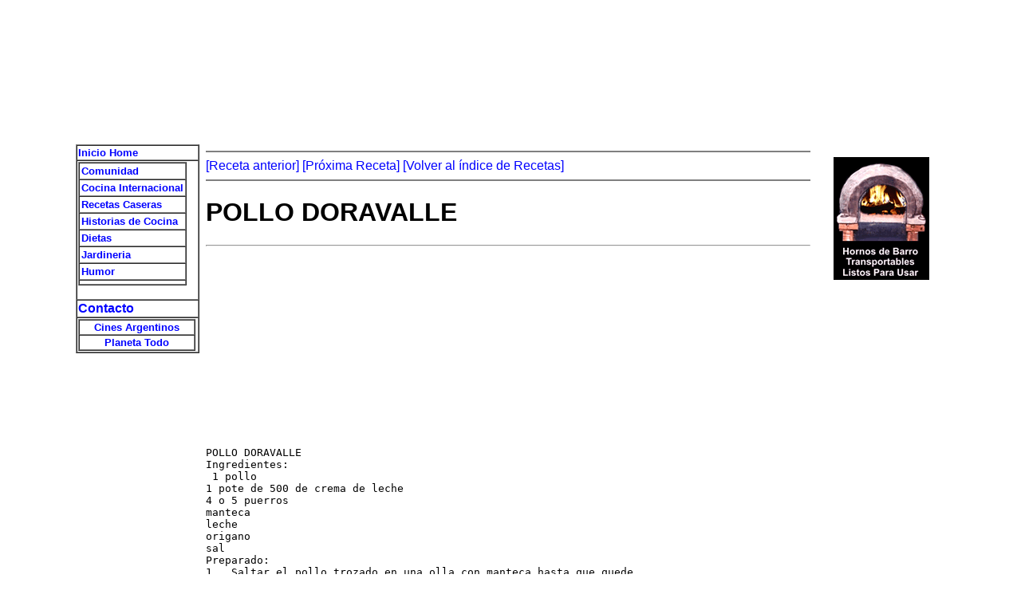

--- FILE ---
content_type: text/html
request_url: https://www.dstecnologia.com.ar/comunidad/recetas/msg00275.html
body_size: 2209
content:
<!DOCTYPE html PUBLIC "-//W3C//DTD HTML 4.01 Transitional//EN" "http://www.w3.org/TR/html4/loose.dtd">

<html lang="es">

	<!-- InstanceBegin template="../../../web-data/Templates/recetas.dwt" -->

		<head>
			<meta http-equiv="content-type" content="text/html;charset=utf-8">
			<meta name="generator" content="Adobe GoLive">
			<title>POLLO DORAVALLE</title>
			<meta name="description" content="Receta de comida  POLLO DORAVALLE">
			<meta name="keywords" content="POLLO,DORAVALLE,POLLO DORAVALLE,Receta,crema,la crema,leche">
			<!-- #BeginHeadLocked "" -->
				<meta name="author" content="Luis vera">
				<meta name="reply-to" content="manager@dstecnologia.com.ar">
				<meta name="copyright" content="www.dstecnologia.com.ar 1998 - 2008">
				<link href="../../css/basic.css" type="text/css" rel="stylesheet" media="all">
				<script type="text/javascript"><!--
_uacct = "UA-2153230-2";
urchinTracker();
--></script>
				<script type="text/javascript" src="http://www.google-analytics.com/urchin.js"><!--
--></script>
				<style><!--
a:hover{text-decoration:none;}
a{text-decoration:none;}
--></style>
			<!-- #EndHeadLocked -->
		</head>

		<body text="#646692" link="blue" vlink="purple" alink="red" leftmargin="15" marginwidth="15">
			<div align="center">
				<p><!-- google_ad_section_start(weight=ignore) --></p>
				<div align="center">
					<table width="100" border="0" cellspacing="0" cellpadding="0">
						<tr>
							<td><object classid="clsid:D27CDB6E-AE6D-11cf-96B8-444553540000" codebase="http://download.macromedia.com/pub/shockwave/cabs/flash/swflash.cab#version=6,0,0,0" height="132" width="720">
									<param name="movie" value="../../bann27.swf">
									<param name="quality" value="best">
									<param name="play" value="true">
									<embed height="132" pluginspage="http://www.macromedia.com/go/getflashplayer" src="../../bann27.swf" type="application/x-shockwave-flash" width="720" quality="best" play="true"> 
								</object></td>
						</tr>
					</table>
					<table width="700" border="0" cellspacing="0" cellpadding="5">
						<tr>
							<td>
								<div align="center">
								
							</div>
							</td>
						</tr>
					</table>
					<table border="0" cellspacing="2" cellpadding="3">
						<tr>
							<td align="center" valign="top">
								<div align="center">
									<script type="text/javascript"><!--
google_ad_client = "ca-pub-5287036654000215";
/* Ds IT 728x90 */
google_ad_slot = "3851399261";
google_ad_width = 728;
google_ad_height = 90;
//-->
</script>
									<script type="text/javascript"
src="http://pagead2.googlesyndication.com/pagead/show_ads.js">
</script>
								</div>
							</td>
						</tr>
						<tr>
							<td align="center" valign="top"></td>
						</tr>
					</table>
				</div>
				<table width="88%" border="0" cellspacing="2" cellpadding="3">
					<tr valign="top">
						<td valign="top">
							<table width="155" border="1" cellspacing="0" cellpadding="1" bgcolor="white">
								<tr>
									<td valign="top"><font size="2" face="Verdana, Arial, Helvetica, sans-serif"><a href="../../index1.html" target="_parent"><strong>Inicio Home</strong></a></font></td>
								</tr>
								<tr>
									<td valign="top">
										<table border="1" cellspacing="0" cellpadding="2">
											<tr>
												<td>
													<div align="left">
														<font size="2" face="Verdana, Arial, Helvetica, sans-serif"><strong><a href="../indexd.html" target="_blank">Comunidad</a></strong></font></div>
												</td>
											</tr>
											<tr>
												<td>
													<div align="left">
														<font size="2" face="Verdana, Arial, Helvetica, sans-serif"><strong><a href="../recetas2/indexf.html" target="_parent">Cocina Internacional</a></strong></font></div>
												</td>
											</tr>
											<tr>
												<td>
													<div align="left">
														<font size="2" face="Verdana, Arial, Helvetica, sans-serif"><strong><a href="indexrecetas1.html">Recetas Caseras</a></strong></font></div>
												</td>
											</tr>
											<tr>
												<td>
													<div align="left">
														<font size="2" face="Verdana, Arial, Helvetica, sans-serif"><strong><a href="../recetas2/histcoci.html" target="_parent">Historias de Cocina</a></strong></font></div>
												</td>
											</tr>
											<tr>
												<td>
													<div align="left">
														<a href="../hhdietas.html" target="_parent"><strong><font size="2" face="Verdana, Arial, Helvetica, sans-serif">Dietas</font></strong></a></div>
												</td>
											</tr>
											<tr>
												<td>
													<div align="left">
														<strong><font size="2" face="Verdana, Arial, Helvetica, sans-serif"><a href="../jardin/indexp.html" target="_parent">Jardineria</a></font></strong></div>
												</td>
											</tr>
											<tr>
												<td>
													<div align="left">
														<font size="2" face="Verdana, Arial, Helvetica, sans-serif"><strong><a href="../humor.html">Humor</a></strong></font></div>
												</td>
											</tr>
											<tr>
												<td>
													<div align="center">
</div>
												</td>
											</tr>
										</table>
										<div align="center">
											<p>
												<script type="text/javascript"><!--
google_ad_client = "ca-pub-5287036654000215";
/* Ds Bloque 160x90 */
google_ad_slot = "3082840500";
google_ad_width = 160;
google_ad_height = 90;
//-->
</script>
												<script type="text/javascript"
src="http://pagead2.googlesyndication.com/pagead/show_ads.js">
</script>
											</p>
										</div>
									</td>
								</tr>
								<tr>
									<td valign="top"><a href="mailto:manager@dstecnologia.com.ar"><font size="3" face="Verdana, Arial, Helvetica, sans-serif"><strong>Contacto</strong></font></a></td>
								</tr>
								<tr>
									<td valign="top">
										<table width="99%" border="1" cellspacing="0" cellpadding="1">
											<tr>
												<td>
													<div align="center">
														<font size="2" face="Verdana, Arial, Helvetica, sans-serif"><strong><a href="http://www.cinesargentinos.com.ar" target="_blank">Cines Argentinos</a></strong></font></div>
												</td>
											</tr>
											<tr>
												<td>
													<div align="center">
														<strong><font size="2" face="Verdana, Arial, Helvetica, sans-serif"><a href="http://www.planetatodo.com.ar" target="_blank">Planeta Todo</a></font></strong></div>
												</td>
											</tr>
										</table>
									</td>
								</tr>
							</table>
							<p align="center">
								<script type="text/javascript"><!--
google_ad_client = "ca-pub-5287036654000215";
/* Ds TI 160 x 600 */
google_ad_slot = "0259777145";
google_ad_width = 160;
google_ad_height = 600;
//-->
</script>
								<script type="text/javascript"
src="http://pagead2.googlesyndication.com/pagead/show_ads.js">
</script>
							</p>
						</td>
						<td valign="top" width="70%"><!-- InstanceBeginEditable name="DsTecnologiaRece" -->
								<hr noshade>
								<a href="msg00172.html">[Receta anterior]</a> <a href="msg00654.html">[Próxima Receta]</a> <a href="indexrecetas1.html">[Volver al índice de Recetas]</a><br>
								<hr noshade>
								<h1>POLLO DORAVALLE</h1>
								<hr>
								<pre>









									
									
									
									
									<p>
POLLO DORAVALLE
Ingredientes:
 1 pollo
1 pote de 500 de crema de leche
4 o 5 puerros
manteca
leche
origano
sal
Preparado:
1.  Saltar el pollo trozado en una olla con manteca hasta que quede
blanco
2.  Agregar los puerros y la crema hasta que la crema hierva
3.  Retirar el pollo, colocarlo en una bandeja y llecarlo a horno
moderado para completar su coccisn
4.  En la olla seguir cocinando la crema y agregarle leche y un poco
de maizena para que espese
5.  Finalmente agregarle origano y añadirla al pollo
Sugerencia: acompañar con papas
</p>
									
									
									
									
									








</pre>
								<hr noshade>
								
Receta anterior:<strong> <a href="msg00172.html">POLLO DE MAR CON DURAZNOS.</a></strong><br>
								Próxima Receta:<strong> <a href="msg00654.html">POLLO EN ESCABECHE</a></strong><br>
								<a href="indexrecetas1.html"><strong>[Volver al índice de Recetas]</strong></a>
								<hr noshade>
							<!-- InstanceEndEditable -->
							<p><strong><font size="5" color="#007e00"></font></strong></p>
						</td>
						<td valign="top" width="165">
							<div align="center">
								<div align="center">
									<p>
										<script type="text/javascript"><!--
google_ad_client = "ca-pub-5287036654000215";
/* Ds TI 160 x 600 */
google_ad_slot = "0259777145";
google_ad_width = 160;
google_ad_height = 600;
//-->
</script>
										<script type="text/javascript"
src="http://pagead2.googlesyndication.com/pagead/show_ads.js">
</script>
									</p>
									<p><a title="Hornos de Barro &quot;La Trocha&quot;" href="http://www.hornoslatrocha.com.ar" target="_blank"><img src="horno.gif" alt="" height="154" width="120" border="0"></a></p>
								</div>
							</div>
						</td>
					</tr>
				</table>
			</div>
			<div align="center">
				<table border="0" cellspacing="1" cellpadding="0" align="center">
					<tr>
						<td>
							<div align="center">
								<script type="text/javascript"><!--
google_ad_client = "ca-pub-5287036654000215";
/* Ds IT 728x90 */
google_ad_slot = "3851399261";
google_ad_width = 728;
google_ad_height = 90;
//-->
</script>
								<script type="text/javascript"
src="http://pagead2.googlesyndication.com/pagead/show_ads.js">
</script>
							</div>
						</td>
					</tr>
					<tr>
						<td></td>
					</tr>
					<tr>
						<td><font size="3" face="Verdana, Arial, Helvetica, sans-serif"><strong><a href="../../sitemap.html" target="_parent">Mapa del Sitio</a></strong></font></td>
					</tr>
				</table>
			</div>
			<p></p>
			<div align="center">
				<div align="center">
					<table border="0" cellspacing="0" cellpadding="3">
						<tr>
							<td align="right">
								<div align="center">
									<strong><font size="2" face="Verdana, Arial, Helvetica, sans-serif">Copyright © 1998-2012 - DS Tecnologia® <a href="mailto:dstecnologia@gmail.com" target="_blank">manager@dstecnologia.com.ar </a>-<a href="../../politica_de_privacidad.html" target="_blank"> Politica de Privacidad</a></font></strong></div>
							</td>
						</tr>
					</table>
				</div>
				<script type="text/javascript">
var gaJsHost = (("https:" == document.location.protocol) ? "https://ssl." : "http://www.");
document.write(unescape("%3Cscript src='" + gaJsHost + "google-analytics.com/ga.js' type='text/javascript'%3E%3C/script%3E"));
</script>
				<script type="text/javascript">
var pageTracker = _gat._getTracker("UA-2153230-2");
pageTracker._initData();
pageTracker._trackPageview();
</script>
				<!-- google_ad_section_end(weight=ignore) --></div>
		</body>

	<!-- InstanceEnd -->

</html>

--- FILE ---
content_type: text/css
request_url: https://www.dstecnologia.com.ar/css/basic.css
body_size: -92
content:
body { color: black; font-family: Verdana, Arial, Helvetica, sans-serif; font-weight: normal; font-style: normal; font-variant: normal; background-color: white; }

p {}

td {}

a:link { color: blue }

a:visited { color: purple }

a:hover { color: purple }

a:active { color: red }

